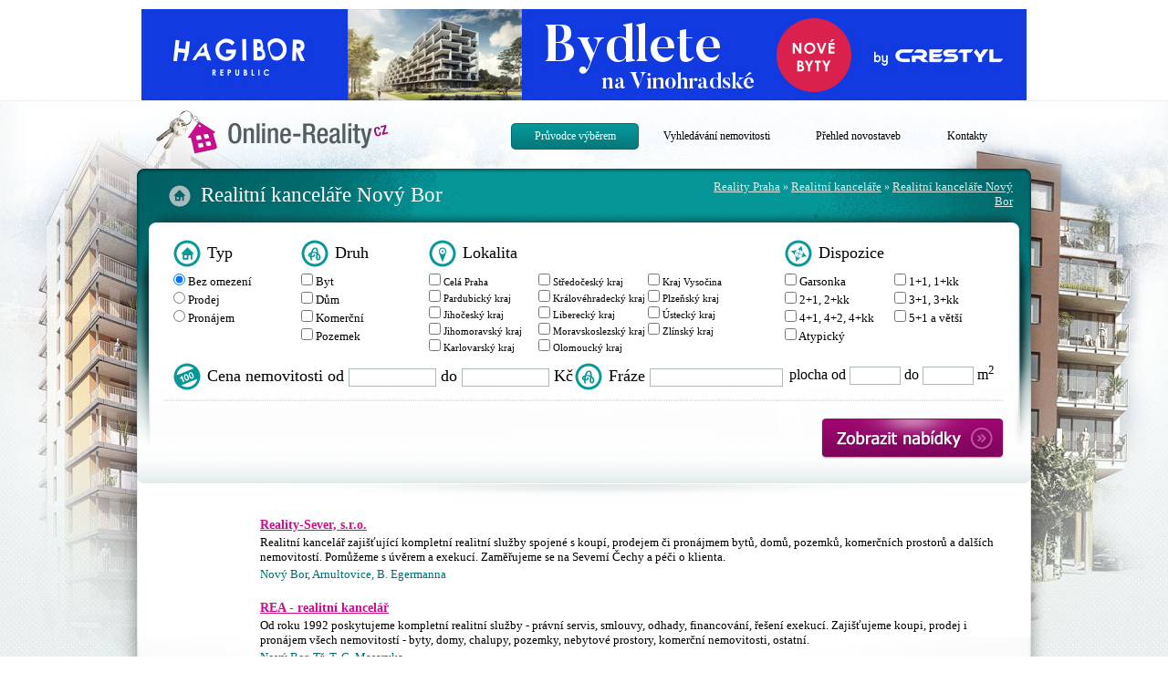

--- FILE ---
content_type: text/html; charset=UTF-8
request_url: http://www.online-reality.cz/realitni-kancelare/novy-bor
body_size: 6058
content:
<!DOCTYPE html PUBLIC "-//W3C//DTD XHTML 1.0 Transitional//EN" "http://www.w3.org/TR/xhtml1/DTD/xhtml1-transitional.dtd"><html xmlns="http://www.w3.org/1999/xhtml"> <head><meta http-equiv="content-type" content="text/html; charset=UTF-8" /><meta http-equiv="pragma" content="no-cache" /><meta http-equiv="cache-control" content="no-cache, must-revalidate" /><meta http-equiv="expires" content="0" /><meta name="robots" content="index,follow" /><meta name="description" content=""/><meta name="keywords" content="" /><title>Realitní kanceláře Nový Bor - Online-Reality.cz</title><link rel="stylesheet" href="/style.css?hash=1768900639" type="text/css" /><script src="http://struktura.adinternet.cz/_javascripty/javascripty/swfobject_2.2/swfobject.js" type="text/javascript" charset="utf-8"></script><script src="http://struktura.adinternet.cz/_javascripty/jquery/jquery-1.6.2.js" type="text/javascript" charset="utf-8"></script><script src="http://struktura.adinternet.cz/_javascripty/jquery/prettyPhoto_3.1.2/js/jquery.prettyPhoto.js" type="text/javascript" charset="utf-8"></script><link rel="stylesheet" href="http://struktura.adinternet.cz/_javascripty/jquery/prettyPhoto_3.1.2/css/prettyPhoto.css" type="text/css" media="screen" charset="utf-8" /><script type="text/javascript" src="http://struktura.adinternet.cz/_javascripty/jquery/priceFormat_1.5/jquery.price_format.1.5.js"></script><script type="text/javascript" src="http://struktura.adinternet.cz/_javascripty/jquery/ui_1.8.13/ui/jquery-ui-1.8.13.custom.js"></script><link rel="stylesheet" href="http://struktura.adinternet.cz/_javascripty/jquery/ui_1.8.13/themes/custom/jquery.ui.all.css" type="text/css" media="screen" /><script type="text/javascript" src="http://struktura.adinternet.cz/_javascripty/jquery/ui_datepicker/jquery.ui.datepicker-cs.js"></script><script type="text/javascript" src="http://struktura.adinternet.cz/_javascripty/count_splatka.js"></script><script type="text/javascript" src="http://struktura.adinternet.cz/_javascripty/number_format.js"></script><script src="/js/jquery.js" type="text/javascript" charset="utf-8"></script><script src="/js/javascripts.js" type="text/javascript" charset="utf-8"></script><script src="https://cdn.cpex.cz/cmp/v2/cpex-cmp.min.js" async></script><!-- Google Tag Manager -->
<script>(function(w,d,s,l,i){w[l]=w[l]||[];w[l].push({'gtm.start':
new Date().getTime(),event:'gtm.js'});var f=d.getElementsByTagName(s)[0],
j=d.createElement(s),dl=l!='dataLayer'?'&l='+l:'';j.async=true;j.src=
'https://www.googletagmanager.com/gtm.js?id='+i+dl;f.parentNode.insertBefore(j,f);
})(window,document,'script','dataLayer','GTM-NDGL4TW');</script>
<!-- End Google Tag Manager --></head><body><div id="horni_banner"><a href="http://www.hagibor.cz/?utm_medium=banner&utm_source=adinternet&utm_campaign=online-reality.cz" target="_blank"><img src="/img/970x100-hagibor.jpg" alt="Hagibor"></a></div><div id="pozadi"><div id="stranka"><div id="top"><a href="/"><img src="/img/logo.png" alt="" class="logo" /></a><div id="horni_odkazy"><a href="/" title="" class="odkaz_pruvodce horni_menu_oznacene">Průvodce výběrem</a><a href="/vyhledavani" title="" class="odkaz_vyhledavani ">Vyhledávání nemovitosti</a><a href="/novostavby-developerske-projekty-praha" title="" class="odkaz_novostavby ">Přehled novostaveb</a><a href="/kontakty" title="" class="odkaz_kontakty ">Kontakty</a></div></div><div id="prostredek"><div class="prechod"><div class="bottom"><div id="nadpis"><div id="cesta"><table cellpadding="0" cellspacing="0"><tr><td><a href="/">Reality Praha</a> &raquo; <a href="/realitni-kancelare">Realitní kanceláře</a> &raquo; <a href="/realitni-kancelare/novy-bor">Realitní kanceláře Nový Bor</a></td></tr></table></div><h1>Realitní kanceláře Nový Bor</h1></div><div id="vyhledavani"><form method="post" action="/vyhledavani"><div id="filtr"><div class="typ"><div class="sloupec_nadpis sloupec_nadpis_typ">Typ</div><div class="polozka2"><input type="radio" name="typ" value="0" id="typ_3" checked="checked" /> <label for="typ_3">Bez omezení</label></div><div class="polozka2"><input type="radio" name="typ" value="prodej" id="typ_4"  /> <label for="typ_4">Prodej</label></div><div class="polozka2"><input type="radio" name="typ" value="pronajem" id="typ_5"  /> <label for="typ_5">Pronájem</label></div></div><div class="druh"><div class="sloupec_nadpis sloupec_nadpis_druh">Druh</div><div class="polozka2"><input type="checkbox" name="druh[1]" value="1" id="druh_6"  /> <label for="druh_6">Byt</label></div><div class="polozka2"><input type="checkbox" name="druh[2]" value="2" id="druh_7"  /> <label for="druh_7">Dům</label></div><div class="polozka2"><input type="checkbox" name="druh[3]" value="3" id="druh_8"  /> <label for="druh_8">Komerční</label></div><div class="polozka2"><input type="checkbox" name="druh[4]" value="4" id="druh_9"  /> <label for="druh_9">Pozemek</label></div></div><div class="lokalita"><div class="sloupec_nadpis sloupec_nadpis_lokalita">Lokalita</div><div class="polozka" style="width: 120px; font-size: 11px"><input type="checkbox" name="lokalita[]" value="0" id="lokalita_0"  onchange="vyjimky_filtr('lokalita', '0')" style="border: 0" /> <label for="lokalita_0">Celá Praha</label></div><div class="polozka" style="width: 120px; font-size: 11px"><input type="checkbox" name="lokalita[]" value="13" id="lokalita_13"  onchange="vyjimky_filtr('lokalita', '13')" style="border: 0" /> <label for="lokalita_13">Středočeský kraj</label></div><div class="polozka" style="width: 120px; font-size: 11px"><input type="checkbox" name="lokalita[]" value="24" id="lokalita_24"  onchange="vyjimky_filtr('lokalita', '24')" style="border: 0" /> <label for="lokalita_24">Kraj Vysočina</label></div><div class="polozka" style="width: 120px; font-size: 11px"><input type="checkbox" name="lokalita[]" value="30" id="lokalita_30"  onchange="vyjimky_filtr('lokalita', '30')" style="border: 0" /> <label for="lokalita_30">Pardubický kraj</label></div><div class="polozka" style="width: 120px; font-size: 11px"><input type="checkbox" name="lokalita[]" value="35" id="lokalita_35"  onchange="vyjimky_filtr('lokalita', '35')" style="border: 0" /> <label for="lokalita_35">Královéhradecký kraj</label></div><div class="polozka" style="width: 120px; font-size: 11px"><input type="checkbox" name="lokalita[]" value="41" id="lokalita_41"  onchange="vyjimky_filtr('lokalita', '41')" style="border: 0" /> <label for="lokalita_41">Plzeňský kraj</label></div><div class="polozka" style="width: 120px; font-size: 11px"><input type="checkbox" name="lokalita[]" value="49" id="lokalita_49"  onchange="vyjimky_filtr('lokalita', '49')" style="border: 0" /> <label for="lokalita_49">Jihočeský kraj</label></div><div class="polozka" style="width: 120px; font-size: 11px"><input type="checkbox" name="lokalita[]" value="58" id="lokalita_58"  onchange="vyjimky_filtr('lokalita', '58')" style="border: 0" /> <label for="lokalita_58">Liberecký kraj</label></div><div class="polozka" style="width: 120px; font-size: 11px"><input type="checkbox" name="lokalita[]" value="63" id="lokalita_63"  onchange="vyjimky_filtr('lokalita', '63')" style="border: 0" /> <label for="lokalita_63">Ústecký kraj</label></div><div class="polozka" style="width: 120px; font-size: 11px"><input type="checkbox" name="lokalita[]" value="71" id="lokalita_71"  onchange="vyjimky_filtr('lokalita', '71')" style="border: 0" /> <label for="lokalita_71">Jihomoravský kraj</label></div><div class="polozka" style="width: 120px; font-size: 11px"><input type="checkbox" name="lokalita[]" value="79" id="lokalita_79"  onchange="vyjimky_filtr('lokalita', '79')" style="border: 0" /> <label for="lokalita_79">Moravskoslezský kraj</label></div><div class="polozka" style="width: 120px; font-size: 11px"><input type="checkbox" name="lokalita[]" value="87" id="lokalita_87"  onchange="vyjimky_filtr('lokalita', '87')" style="border: 0" /> <label for="lokalita_87">Zlínský kraj</label></div><div class="polozka" style="width: 120px; font-size: 11px"><input type="checkbox" name="lokalita[]" value="92" id="lokalita_92"  onchange="vyjimky_filtr('lokalita', '92')" style="border: 0" /> <label for="lokalita_92">Karlovarský kraj</label></div><div class="polozka" style="width: 120px; font-size: 11px"><input type="checkbox" name="lokalita[]" value="96" id="lokalita_96"  onchange="vyjimky_filtr('lokalita', '96')" style="border: 0" /> <label for="lokalita_96">Olomoucký kraj</label></div></div><div class="dispozice"><div class="sloupec_nadpis sloupec_nadpis_dispozice">Dispozice</div><div class="polozka" style="width: 120px"><input type="checkbox" name="dispozice[0]" value="0" id="dispozice_0"  /> <label for="dispozice_0">Garsonka</label></div><div class="polozka" style="width: 120px"><input type="checkbox" name="dispozice[2]" value="2" id="dispozice_2"  /> <label for="dispozice_2">1+1, 1+kk</label></div><div class="polozka" style="width: 120px"><input type="checkbox" name="dispozice[3]" value="3" id="dispozice_3"  /> <label for="dispozice_3">2+1, 2+kk</label></div><div class="polozka" style="width: 120px"><input type="checkbox" name="dispozice[4]" value="4" id="dispozice_4"  /> <label for="dispozice_4">3+1, 3+kk</label></div><div class="polozka" style="width: 120px"><input type="checkbox" name="dispozice[5]" value="5" id="dispozice_5"  /> <label for="dispozice_5">4+1, 4+2, 4+kk</label></div><div class="polozka" style="width: 120px"><input type="checkbox" name="dispozice[6]" value="6" id="dispozice_6"  /> <label for="dispozice_6">5+1 a větší</label></div><div class="polozka" style="width: 120px"><input type="checkbox" name="dispozice[1]" value="1" id="dispozice_1"  /> <label for="dispozice_1">Atypický</label></div><div class="vyhlazeni">&nbsp;</div></div><div class="plocha">plocha od <input type="text" name="plocha_od" value="" id="plocha_od" /> do <input type="text" name="plocha_do" value="" id="plocha_do" /> m<sup>2</sup></div><div class="cena">Cena nemovitosti od <input type="text" name="cena_od" value="" id="cena_od" /> do <input type="text" name="cena_do" value="" id="cena_do" /> Kč</div><div class="sublocals"><div class="filtr_parametr parametr_lokalita filter_sublocation filter_0"><div class="filtr_parametr_nadpis">Hlavní město Praha:</div><div class="polozka" style="width: 140px; font-size: 13px; padding: 2px 0 2px 0;"><input type="checkbox" name="lokalita[]" value="1" id="lokalita_1"  onchange="vyjimky_filtr('lokalita', '1')" style="border: 0" /> <label for="lokalita_1">Praha 1</label></div><div class="polozka" style="width: 140px; font-size: 13px; padding: 2px 0 2px 0;"><input type="checkbox" name="lokalita[]" value="2" id="lokalita_2"  onchange="vyjimky_filtr('lokalita', '2')" style="border: 0" /> <label for="lokalita_2">Praha 2</label></div><div class="polozka" style="width: 140px; font-size: 13px; padding: 2px 0 2px 0;"><input type="checkbox" name="lokalita[]" value="3" id="lokalita_3"  onchange="vyjimky_filtr('lokalita', '3')" style="border: 0" /> <label for="lokalita_3">Praha 3</label></div><div class="polozka" style="width: 140px; font-size: 13px; padding: 2px 0 2px 0;"><input type="checkbox" name="lokalita[]" value="4" id="lokalita_4"  onchange="vyjimky_filtr('lokalita', '4')" style="border: 0" /> <label for="lokalita_4">Praha 4</label></div><div class="polozka" style="width: 140px; font-size: 13px; padding: 2px 0 2px 0;"><input type="checkbox" name="lokalita[]" value="5" id="lokalita_5"  onchange="vyjimky_filtr('lokalita', '5')" style="border: 0" /> <label for="lokalita_5">Praha 5</label></div><div class="polozka" style="width: 140px; font-size: 13px; padding: 2px 0 2px 0;"><input type="checkbox" name="lokalita[]" value="6" id="lokalita_6"  onchange="vyjimky_filtr('lokalita', '6')" style="border: 0" /> <label for="lokalita_6">Praha 6</label></div><div class="polozka" style="width: 140px; font-size: 13px; padding: 2px 0 2px 0;"><input type="checkbox" name="lokalita[]" value="7" id="lokalita_7"  onchange="vyjimky_filtr('lokalita', '7')" style="border: 0" /> <label for="lokalita_7">Praha 7</label></div><div class="polozka" style="width: 140px; font-size: 13px; padding: 2px 0 2px 0;"><input type="checkbox" name="lokalita[]" value="8" id="lokalita_8"  onchange="vyjimky_filtr('lokalita', '8')" style="border: 0" /> <label for="lokalita_8">Praha 8</label></div><div class="polozka" style="width: 140px; font-size: 13px; padding: 2px 0 2px 0;"><input type="checkbox" name="lokalita[]" value="9" id="lokalita_9"  onchange="vyjimky_filtr('lokalita', '9')" style="border: 0" /> <label for="lokalita_9">Praha 9</label></div><div class="polozka" style="width: 140px; font-size: 13px; padding: 2px 0 2px 0;"><input type="checkbox" name="lokalita[]" value="10" id="lokalita_10"  onchange="vyjimky_filtr('lokalita', '10')" style="border: 0" /> <label for="lokalita_10">Praha 10</label></div><div class="vyhlazeni">&nbsp;</div></div><div class="filtr_parametr parametr_lokalita filter_sublocation filter_13"><div class="filtr_parametr_nadpis">Středočeský kraj:</div><div class="polozka" style="width: 140px; font-size: 13px; padding: 2px 0 2px 0;"><input type="checkbox" name="lokalita[]" value="11" id="lokalita_11"  onchange="vyjimky_filtr('lokalita', '11')" style="border: 0" /> <label for="lokalita_11">Praha - Východ</label></div><div class="polozka" style="width: 140px; font-size: 13px; padding: 2px 0 2px 0;"><input type="checkbox" name="lokalita[]" value="12" id="lokalita_12"  onchange="vyjimky_filtr('lokalita', '12')" style="border: 0" /> <label for="lokalita_12">Praha - Západ</label></div><div class="polozka" style="width: 140px; font-size: 13px; padding: 2px 0 2px 0;"><input type="checkbox" name="lokalita[]" value="14" id="lokalita_14"  onchange="vyjimky_filtr('lokalita', '14')" style="border: 0" /> <label for="lokalita_14">Benešov</label></div><div class="polozka" style="width: 140px; font-size: 13px; padding: 2px 0 2px 0;"><input type="checkbox" name="lokalita[]" value="15" id="lokalita_15"  onchange="vyjimky_filtr('lokalita', '15')" style="border: 0" /> <label for="lokalita_15">Beroun</label></div><div class="polozka" style="width: 140px; font-size: 13px; padding: 2px 0 2px 0;"><input type="checkbox" name="lokalita[]" value="16" id="lokalita_16"  onchange="vyjimky_filtr('lokalita', '16')" style="border: 0" /> <label for="lokalita_16">Kladno</label></div><div class="polozka" style="width: 140px; font-size: 13px; padding: 2px 0 2px 0;"><input type="checkbox" name="lokalita[]" value="17" id="lokalita_17"  onchange="vyjimky_filtr('lokalita', '17')" style="border: 0" /> <label for="lokalita_17">Kolín</label></div><div class="polozka" style="width: 140px; font-size: 13px; padding: 2px 0 2px 0;"><input type="checkbox" name="lokalita[]" value="18" id="lokalita_18"  onchange="vyjimky_filtr('lokalita', '18')" style="border: 0" /> <label for="lokalita_18">Kutná Hora</label></div><div class="polozka" style="width: 140px; font-size: 13px; padding: 2px 0 2px 0;"><input type="checkbox" name="lokalita[]" value="19" id="lokalita_19"  onchange="vyjimky_filtr('lokalita', '19')" style="border: 0" /> <label for="lokalita_19">Mělník</label></div><div class="polozka" style="width: 140px; font-size: 13px; padding: 2px 0 2px 0;"><input type="checkbox" name="lokalita[]" value="20" id="lokalita_20"  onchange="vyjimky_filtr('lokalita', '20')" style="border: 0" /> <label for="lokalita_20">Mladá Boleslav</label></div><div class="polozka" style="width: 140px; font-size: 13px; padding: 2px 0 2px 0;"><input type="checkbox" name="lokalita[]" value="21" id="lokalita_21"  onchange="vyjimky_filtr('lokalita', '21')" style="border: 0" /> <label for="lokalita_21">Nymburk</label></div><div class="polozka" style="width: 140px; font-size: 13px; padding: 2px 0 2px 0;"><input type="checkbox" name="lokalita[]" value="22" id="lokalita_22"  onchange="vyjimky_filtr('lokalita', '22')" style="border: 0" /> <label for="lokalita_22">Příbram</label></div><div class="polozka" style="width: 140px; font-size: 13px; padding: 2px 0 2px 0;"><input type="checkbox" name="lokalita[]" value="23" id="lokalita_23"  onchange="vyjimky_filtr('lokalita', '23')" style="border: 0" /> <label for="lokalita_23">Rakovník</label></div><div class="vyhlazeni">&nbsp;</div></div><div class="filtr_parametr parametr_lokalita filter_sublocation filter_24"><div class="filtr_parametr_nadpis">Kraj Vysočina:</div><div class="polozka" style="width: 140px; font-size: 13px; padding: 2px 0 2px 0;"><input type="checkbox" name="lokalita[]" value="25" id="lokalita_25"  onchange="vyjimky_filtr('lokalita', '25')" style="border: 0" /> <label for="lokalita_25">Havlíčkův Brod</label></div><div class="polozka" style="width: 140px; font-size: 13px; padding: 2px 0 2px 0;"><input type="checkbox" name="lokalita[]" value="26" id="lokalita_26"  onchange="vyjimky_filtr('lokalita', '26')" style="border: 0" /> <label for="lokalita_26">Jihlava</label></div><div class="polozka" style="width: 140px; font-size: 13px; padding: 2px 0 2px 0;"><input type="checkbox" name="lokalita[]" value="27" id="lokalita_27"  onchange="vyjimky_filtr('lokalita', '27')" style="border: 0" /> <label for="lokalita_27">Pelhřimov</label></div><div class="polozka" style="width: 140px; font-size: 13px; padding: 2px 0 2px 0;"><input type="checkbox" name="lokalita[]" value="28" id="lokalita_28"  onchange="vyjimky_filtr('lokalita', '28')" style="border: 0" /> <label for="lokalita_28">Třebíč</label></div><div class="polozka" style="width: 140px; font-size: 13px; padding: 2px 0 2px 0;"><input type="checkbox" name="lokalita[]" value="29" id="lokalita_29"  onchange="vyjimky_filtr('lokalita', '29')" style="border: 0" /> <label for="lokalita_29">Žďár nad Sázavou</label></div><div class="vyhlazeni">&nbsp;</div></div><div class="filtr_parametr parametr_lokalita filter_sublocation filter_30"><div class="filtr_parametr_nadpis">Pardubický kraj:</div><div class="polozka" style="width: 140px; font-size: 13px; padding: 2px 0 2px 0;"><input type="checkbox" name="lokalita[]" value="31" id="lokalita_31"  onchange="vyjimky_filtr('lokalita', '31')" style="border: 0" /> <label for="lokalita_31">Chrudim</label></div><div class="polozka" style="width: 140px; font-size: 13px; padding: 2px 0 2px 0;"><input type="checkbox" name="lokalita[]" value="32" id="lokalita_32"  onchange="vyjimky_filtr('lokalita', '32')" style="border: 0" /> <label for="lokalita_32">Pardubice</label></div><div class="polozka" style="width: 140px; font-size: 13px; padding: 2px 0 2px 0;"><input type="checkbox" name="lokalita[]" value="33" id="lokalita_33"  onchange="vyjimky_filtr('lokalita', '33')" style="border: 0" /> <label for="lokalita_33">Svitavy</label></div><div class="polozka" style="width: 140px; font-size: 13px; padding: 2px 0 2px 0;"><input type="checkbox" name="lokalita[]" value="34" id="lokalita_34"  onchange="vyjimky_filtr('lokalita', '34')" style="border: 0" /> <label for="lokalita_34">Ústí nad Orlicí</label></div><div class="vyhlazeni">&nbsp;</div></div><div class="filtr_parametr parametr_lokalita filter_sublocation filter_35"><div class="filtr_parametr_nadpis">Královéhradecký kraj:</div><div class="polozka" style="width: 140px; font-size: 13px; padding: 2px 0 2px 0;"><input type="checkbox" name="lokalita[]" value="36" id="lokalita_36"  onchange="vyjimky_filtr('lokalita', '36')" style="border: 0" /> <label for="lokalita_36">Hradec Králové</label></div><div class="polozka" style="width: 140px; font-size: 13px; padding: 2px 0 2px 0;"><input type="checkbox" name="lokalita[]" value="37" id="lokalita_37"  onchange="vyjimky_filtr('lokalita', '37')" style="border: 0" /> <label for="lokalita_37">Jičín</label></div><div class="polozka" style="width: 140px; font-size: 13px; padding: 2px 0 2px 0;"><input type="checkbox" name="lokalita[]" value="38" id="lokalita_38"  onchange="vyjimky_filtr('lokalita', '38')" style="border: 0" /> <label for="lokalita_38">Náchod</label></div><div class="polozka" style="width: 140px; font-size: 13px; padding: 2px 0 2px 0;"><input type="checkbox" name="lokalita[]" value="39" id="lokalita_39"  onchange="vyjimky_filtr('lokalita', '39')" style="border: 0" /> <label for="lokalita_39">Rychnov nad Kněžnou</label></div><div class="polozka" style="width: 140px; font-size: 13px; padding: 2px 0 2px 0;"><input type="checkbox" name="lokalita[]" value="40" id="lokalita_40"  onchange="vyjimky_filtr('lokalita', '40')" style="border: 0" /> <label for="lokalita_40">Trutnov</label></div><div class="polozka" style="width: 140px; font-size: 13px; padding: 2px 0 2px 0;"><input type="checkbox" name="lokalita[]" value="41" id="lokalita_41"  onchange="vyjimky_filtr('lokalita', '41')" style="border: 0" /> <label for="lokalita_41">Plzeňský kraj</label></div><div class="vyhlazeni">&nbsp;</div></div><div class="filtr_parametr parametr_lokalita filter_sublocation filter_41"><div class="filtr_parametr_nadpis">Plzeňský kraj:</div><div class="polozka" style="width: 140px; font-size: 13px; padding: 2px 0 2px 0;"><input type="checkbox" name="lokalita[]" value="42" id="lokalita_42"  onchange="vyjimky_filtr('lokalita', '42')" style="border: 0" /> <label for="lokalita_42">Domažlice</label></div><div class="polozka" style="width: 140px; font-size: 13px; padding: 2px 0 2px 0;"><input type="checkbox" name="lokalita[]" value="43" id="lokalita_43"  onchange="vyjimky_filtr('lokalita', '43')" style="border: 0" /> <label for="lokalita_43">Klatovy</label></div><div class="polozka" style="width: 140px; font-size: 13px; padding: 2px 0 2px 0;"><input type="checkbox" name="lokalita[]" value="44" id="lokalita_44"  onchange="vyjimky_filtr('lokalita', '44')" style="border: 0" /> <label for="lokalita_44">Plzeň-město</label></div><div class="polozka" style="width: 140px; font-size: 13px; padding: 2px 0 2px 0;"><input type="checkbox" name="lokalita[]" value="45" id="lokalita_45"  onchange="vyjimky_filtr('lokalita', '45')" style="border: 0" /> <label for="lokalita_45">Plzeň-Jih</label></div><div class="polozka" style="width: 140px; font-size: 13px; padding: 2px 0 2px 0;"><input type="checkbox" name="lokalita[]" value="46" id="lokalita_46"  onchange="vyjimky_filtr('lokalita', '46')" style="border: 0" /> <label for="lokalita_46">Plzeň-sever</label></div><div class="polozka" style="width: 140px; font-size: 13px; padding: 2px 0 2px 0;"><input type="checkbox" name="lokalita[]" value="47" id="lokalita_47"  onchange="vyjimky_filtr('lokalita', '47')" style="border: 0" /> <label for="lokalita_47">Rokycany</label></div><div class="polozka" style="width: 140px; font-size: 13px; padding: 2px 0 2px 0;"><input type="checkbox" name="lokalita[]" value="48" id="lokalita_48"  onchange="vyjimky_filtr('lokalita', '48')" style="border: 0" /> <label for="lokalita_48">Tachov</label></div><div class="vyhlazeni">&nbsp;</div></div><div class="filtr_parametr parametr_lokalita filter_sublocation filter_49"><div class="filtr_parametr_nadpis">Jihočeský kraj:</div><div class="polozka" style="width: 140px; font-size: 13px; padding: 2px 0 2px 0;"><input type="checkbox" name="lokalita[]" value="51" id="lokalita_51"  onchange="vyjimky_filtr('lokalita', '51')" style="border: 0" /> <label for="lokalita_51">České Budějovice</label></div><div class="polozka" style="width: 140px; font-size: 13px; padding: 2px 0 2px 0;"><input type="checkbox" name="lokalita[]" value="52" id="lokalita_52"  onchange="vyjimky_filtr('lokalita', '52')" style="border: 0" /> <label for="lokalita_52">Český Krumlov</label></div><div class="polozka" style="width: 140px; font-size: 13px; padding: 2px 0 2px 0;"><input type="checkbox" name="lokalita[]" value="53" id="lokalita_53"  onchange="vyjimky_filtr('lokalita', '53')" style="border: 0" /> <label for="lokalita_53">Jindřichův Hradec</label></div><div class="polozka" style="width: 140px; font-size: 13px; padding: 2px 0 2px 0;"><input type="checkbox" name="lokalita[]" value="54" id="lokalita_54"  onchange="vyjimky_filtr('lokalita', '54')" style="border: 0" /> <label for="lokalita_54">Písek</label></div><div class="polozka" style="width: 140px; font-size: 13px; padding: 2px 0 2px 0;"><input type="checkbox" name="lokalita[]" value="55" id="lokalita_55"  onchange="vyjimky_filtr('lokalita', '55')" style="border: 0" /> <label for="lokalita_55">Prachatice</label></div><div class="polozka" style="width: 140px; font-size: 13px; padding: 2px 0 2px 0;"><input type="checkbox" name="lokalita[]" value="56" id="lokalita_56"  onchange="vyjimky_filtr('lokalita', '56')" style="border: 0" /> <label for="lokalita_56">Strakonice</label></div><div class="polozka" style="width: 140px; font-size: 13px; padding: 2px 0 2px 0;"><input type="checkbox" name="lokalita[]" value="57" id="lokalita_57"  onchange="vyjimky_filtr('lokalita', '57')" style="border: 0" /> <label for="lokalita_57">Tábor</label></div><div class="vyhlazeni">&nbsp;</div></div><div class="filtr_parametr parametr_lokalita filter_sublocation filter_58"><div class="filtr_parametr_nadpis">Liberecký kraj:</div><div class="polozka" style="width: 140px; font-size: 13px; padding: 2px 0 2px 0;"><input type="checkbox" name="lokalita[]" value="59" id="lokalita_59"  onchange="vyjimky_filtr('lokalita', '59')" style="border: 0" /> <label for="lokalita_59">Česká Lípa</label></div><div class="polozka" style="width: 140px; font-size: 13px; padding: 2px 0 2px 0;"><input type="checkbox" name="lokalita[]" value="60" id="lokalita_60"  onchange="vyjimky_filtr('lokalita', '60')" style="border: 0" /> <label for="lokalita_60">Jablonec nad Nisou</label></div><div class="polozka" style="width: 140px; font-size: 13px; padding: 2px 0 2px 0;"><input type="checkbox" name="lokalita[]" value="61" id="lokalita_61"  onchange="vyjimky_filtr('lokalita', '61')" style="border: 0" /> <label for="lokalita_61">Liberec</label></div><div class="polozka" style="width: 140px; font-size: 13px; padding: 2px 0 2px 0;"><input type="checkbox" name="lokalita[]" value="62" id="lokalita_62"  onchange="vyjimky_filtr('lokalita', '62')" style="border: 0" /> <label for="lokalita_62">Semily</label></div><div class="vyhlazeni">&nbsp;</div></div><div class="filtr_parametr parametr_lokalita filter_sublocation filter_63"><div class="filtr_parametr_nadpis">Ústecký kraj:</div><div class="polozka" style="width: 140px; font-size: 13px; padding: 2px 0 2px 0;"><input type="checkbox" name="lokalita[]" value="64" id="lokalita_64"  onchange="vyjimky_filtr('lokalita', '64')" style="border: 0" /> <label for="lokalita_64">Chomutov</label></div><div class="polozka" style="width: 140px; font-size: 13px; padding: 2px 0 2px 0;"><input type="checkbox" name="lokalita[]" value="65" id="lokalita_65"  onchange="vyjimky_filtr('lokalita', '65')" style="border: 0" /> <label for="lokalita_65">Děčín</label></div><div class="polozka" style="width: 140px; font-size: 13px; padding: 2px 0 2px 0;"><input type="checkbox" name="lokalita[]" value="66" id="lokalita_66"  onchange="vyjimky_filtr('lokalita', '66')" style="border: 0" /> <label for="lokalita_66">Litoměřice</label></div><div class="polozka" style="width: 140px; font-size: 13px; padding: 2px 0 2px 0;"><input type="checkbox" name="lokalita[]" value="67" id="lokalita_67"  onchange="vyjimky_filtr('lokalita', '67')" style="border: 0" /> <label for="lokalita_67">Louny</label></div><div class="polozka" style="width: 140px; font-size: 13px; padding: 2px 0 2px 0;"><input type="checkbox" name="lokalita[]" value="68" id="lokalita_68"  onchange="vyjimky_filtr('lokalita', '68')" style="border: 0" /> <label for="lokalita_68">Most</label></div><div class="polozka" style="width: 140px; font-size: 13px; padding: 2px 0 2px 0;"><input type="checkbox" name="lokalita[]" value="69" id="lokalita_69"  onchange="vyjimky_filtr('lokalita', '69')" style="border: 0" /> <label for="lokalita_69">Teplice</label></div><div class="polozka" style="width: 140px; font-size: 13px; padding: 2px 0 2px 0;"><input type="checkbox" name="lokalita[]" value="70" id="lokalita_70"  onchange="vyjimky_filtr('lokalita', '70')" style="border: 0" /> <label for="lokalita_70">Ústí nad Labem</label></div><div class="vyhlazeni">&nbsp;</div></div><div class="filtr_parametr parametr_lokalita filter_sublocation filter_71"><div class="filtr_parametr_nadpis">Jihomoravský kraj:</div><div class="polozka" style="width: 140px; font-size: 13px; padding: 2px 0 2px 0;"><input type="checkbox" name="lokalita[]" value="72" id="lokalita_72"  onchange="vyjimky_filtr('lokalita', '72')" style="border: 0" /> <label for="lokalita_72">Blansko</label></div><div class="polozka" style="width: 140px; font-size: 13px; padding: 2px 0 2px 0;"><input type="checkbox" name="lokalita[]" value="73" id="lokalita_73"  onchange="vyjimky_filtr('lokalita', '73')" style="border: 0" /> <label for="lokalita_73">Břeclav</label></div><div class="polozka" style="width: 140px; font-size: 13px; padding: 2px 0 2px 0;"><input type="checkbox" name="lokalita[]" value="74" id="lokalita_74"  onchange="vyjimky_filtr('lokalita', '74')" style="border: 0" /> <label for="lokalita_74">Brno-město</label></div><div class="polozka" style="width: 140px; font-size: 13px; padding: 2px 0 2px 0;"><input type="checkbox" name="lokalita[]" value="75" id="lokalita_75"  onchange="vyjimky_filtr('lokalita', '75')" style="border: 0" /> <label for="lokalita_75">Brno-venkov</label></div><div class="polozka" style="width: 140px; font-size: 13px; padding: 2px 0 2px 0;"><input type="checkbox" name="lokalita[]" value="76" id="lokalita_76"  onchange="vyjimky_filtr('lokalita', '76')" style="border: 0" /> <label for="lokalita_76">Hodonín</label></div><div class="polozka" style="width: 140px; font-size: 13px; padding: 2px 0 2px 0;"><input type="checkbox" name="lokalita[]" value="77" id="lokalita_77"  onchange="vyjimky_filtr('lokalita', '77')" style="border: 0" /> <label for="lokalita_77">Vyškov</label></div><div class="polozka" style="width: 140px; font-size: 13px; padding: 2px 0 2px 0;"><input type="checkbox" name="lokalita[]" value="78" id="lokalita_78"  onchange="vyjimky_filtr('lokalita', '78')" style="border: 0" /> <label for="lokalita_78">Znojmo</label></div><div class="vyhlazeni">&nbsp;</div></div><div class="filtr_parametr parametr_lokalita filter_sublocation filter_79"><div class="filtr_parametr_nadpis">Moravskoslezský kraj:</div><div class="polozka" style="width: 140px; font-size: 13px; padding: 2px 0 2px 0;"><input type="checkbox" name="lokalita[]" value="80" id="lokalita_80"  onchange="vyjimky_filtr('lokalita', '80')" style="border: 0" /> <label for="lokalita_80">Bruntál</label></div><div class="polozka" style="width: 140px; font-size: 13px; padding: 2px 0 2px 0;"><input type="checkbox" name="lokalita[]" value="81" id="lokalita_81"  onchange="vyjimky_filtr('lokalita', '81')" style="border: 0" /> <label for="lokalita_81">Frýdek-Místek</label></div><div class="polozka" style="width: 140px; font-size: 13px; padding: 2px 0 2px 0;"><input type="checkbox" name="lokalita[]" value="83" id="lokalita_83"  onchange="vyjimky_filtr('lokalita', '83')" style="border: 0" /> <label for="lokalita_83">Nový Jičín</label></div><div class="polozka" style="width: 140px; font-size: 13px; padding: 2px 0 2px 0;"><input type="checkbox" name="lokalita[]" value="84" id="lokalita_84"  onchange="vyjimky_filtr('lokalita', '84')" style="border: 0" /> <label for="lokalita_84">Opava</label></div><div class="polozka" style="width: 140px; font-size: 13px; padding: 2px 0 2px 0;"><input type="checkbox" name="lokalita[]" value="85" id="lokalita_85"  onchange="vyjimky_filtr('lokalita', '85')" style="border: 0" /> <label for="lokalita_85">Ostrava-město</label></div><div class="polozka" style="width: 140px; font-size: 13px; padding: 2px 0 2px 0;"><input type="checkbox" name="lokalita[]" value="86" id="lokalita_86"  onchange="vyjimky_filtr('lokalita', '86')" style="border: 0" /> <label for="lokalita_86">Karviná</label></div><div class="vyhlazeni">&nbsp;</div></div><div class="filtr_parametr parametr_lokalita filter_sublocation filter_87"><div class="filtr_parametr_nadpis">Zlínský kraj:</div><div class="polozka" style="width: 140px; font-size: 13px; padding: 2px 0 2px 0;"><input type="checkbox" name="lokalita[]" value="88" id="lokalita_88"  onchange="vyjimky_filtr('lokalita', '88')" style="border: 0" /> <label for="lokalita_88">Kroměříž</label></div><div class="polozka" style="width: 140px; font-size: 13px; padding: 2px 0 2px 0;"><input type="checkbox" name="lokalita[]" value="89" id="lokalita_89"  onchange="vyjimky_filtr('lokalita', '89')" style="border: 0" /> <label for="lokalita_89">Uherské Hradiště</label></div><div class="polozka" style="width: 140px; font-size: 13px; padding: 2px 0 2px 0;"><input type="checkbox" name="lokalita[]" value="90" id="lokalita_90"  onchange="vyjimky_filtr('lokalita', '90')" style="border: 0" /> <label for="lokalita_90">Vsetín</label></div><div class="polozka" style="width: 140px; font-size: 13px; padding: 2px 0 2px 0;"><input type="checkbox" name="lokalita[]" value="91" id="lokalita_91"  onchange="vyjimky_filtr('lokalita', '91')" style="border: 0" /> <label for="lokalita_91">Zlín</label></div><div class="vyhlazeni">&nbsp;</div></div><div class="filtr_parametr parametr_lokalita filter_sublocation filter_92"><div class="filtr_parametr_nadpis">Karlovarský kraj:</div><div class="polozka" style="width: 140px; font-size: 13px; padding: 2px 0 2px 0;"><input type="checkbox" name="lokalita[]" value="93" id="lokalita_93"  onchange="vyjimky_filtr('lokalita', '93')" style="border: 0" /> <label for="lokalita_93">Cheb</label></div><div class="polozka" style="width: 140px; font-size: 13px; padding: 2px 0 2px 0;"><input type="checkbox" name="lokalita[]" value="94" id="lokalita_94"  onchange="vyjimky_filtr('lokalita', '94')" style="border: 0" /> <label for="lokalita_94">Karlovy Vary</label></div><div class="polozka" style="width: 140px; font-size: 13px; padding: 2px 0 2px 0;"><input type="checkbox" name="lokalita[]" value="95" id="lokalita_95"  onchange="vyjimky_filtr('lokalita', '95')" style="border: 0" /> <label for="lokalita_95">Sokolov</label></div><div class="vyhlazeni">&nbsp;</div></div><div class="filtr_parametr parametr_lokalita filter_sublocation filter_96"><div class="filtr_parametr_nadpis">Olomoucký kraj:</div><div class="polozka" style="width: 140px; font-size: 13px; padding: 2px 0 2px 0;"><input type="checkbox" name="lokalita[]" value="97" id="lokalita_97"  onchange="vyjimky_filtr('lokalita', '97')" style="border: 0" /> <label for="lokalita_97">Jeseník</label></div><div class="polozka" style="width: 140px; font-size: 13px; padding: 2px 0 2px 0;"><input type="checkbox" name="lokalita[]" value="98" id="lokalita_98"  onchange="vyjimky_filtr('lokalita', '98')" style="border: 0" /> <label for="lokalita_98">Olomouc</label></div><div class="polozka" style="width: 140px; font-size: 13px; padding: 2px 0 2px 0;"><input type="checkbox" name="lokalita[]" value="99" id="lokalita_99"  onchange="vyjimky_filtr('lokalita', '99')" style="border: 0" /> <label for="lokalita_99">Přerov</label></div><div class="polozka" style="width: 140px; font-size: 13px; padding: 2px 0 2px 0;"><input type="checkbox" name="lokalita[]" value="100" id="lokalita_100"  onchange="vyjimky_filtr('lokalita', '100')" style="border: 0" /> <label for="lokalita_100">Prostějov</label></div><div class="polozka" style="width: 140px; font-size: 13px; padding: 2px 0 2px 0;"><input type="checkbox" name="lokalita[]" value="101" id="lokalita_101"  onchange="vyjimky_filtr('lokalita', '101')" style="border: 0" /> <label for="lokalita_101">Šumperk</label></div><div class="vyhlazeni">&nbsp;</div></div></div><div class="fraze">Fráze <input type="text" name="hledat" value="" /></div><div class="tecky">&nbsp;</div><input type="image" src="/img/zobrazit_nabidku.png" onmouseover="this.src='/img/zobrazit_nabidku_hover.png'" onmouseout="this.src='/img/zobrazit_nabidku.png'" class="tlacitko_zobrazit" /><input type="hidden" name="aktivovat_filtr" value="ano" /></div></form> </div><div id="realitky"><div class="realitka"><div class="fotka"></div><div class="realitka_informace"><div class="realitka_nadpis"><a href="/reality-sever-sro">Reality-Sever, s.r.o.</a></div><div class="realitka_popis">Realitní kancelář zajišťující kompletní realitní služby spojené s koupí, prodejem či pronájmem bytů, domů, pozemků, komerčních prostorů a dalších nemovitostí. Pomůžeme s úvěrem a exekucí. Zaměřujeme se na Severní Čechy a péči o klienta.</div><div class="realitka_lokalita">Nový Bor, Arnultovice, B. Egermanna</div></div><div class="vyhlazeni">&nbsp;</div></div><div class="realitka"><div class="fotka"></div><div class="realitka_informace"><div class="realitka_nadpis"><a href="/rea-realitni-kancelar">REA - realitní kancelář</a></div><div class="realitka_popis">Od roku 1992 poskytujeme kompletní realitní služby - právní servis, smlouvy, odhady, financování, řešení exekucí. Zajišťujeme koupi, prodej i pronájem všech nemovitostí - byty, domy, chalupy, pozemky, nebytové prostory, komerční nemovitosti, ostatní.</div><div class="realitka_lokalita">Nový Bor,  Tř. T. G. Masaryka</div></div><div class="vyhlazeni">&nbsp;</div></div><div class="vyhlazeni">&nbsp;</div></div></div></div></div><div id="paticka"><div class="paticka_lista"><a onclick="Didomi.preferences.show()">Cookies</a> a <a href="//www.mafra.cz/cookies" target=“_blank”>Seznam cookies</a>, E-mail: <a href="mailto:info@online-reality.cz">info@online-reality.cz</a>, Telefon: +420 277 271 848</div><div id="paticka_add"><p>
	<strong>O portálu:</strong> hledáte nový byt či dům? Pak využijte našeho online realitního hledače. Zaměřujeme se na reality v Praze a okolí a denně přidáváme nové nabídky. Pokud máte jakýkoliv dotaz, neváhejte nás kontaktovat. Poradíme Vám jak hledat levné reality Praha.</p>
<p>
	Rychlá navigace: <a href="http://www.online-reality.cz/levne-luxusni-nove-byty-praha">Nové byty Praha</a> - <a href="http://www.online-reality.cz/byty-na-prodej-prodej-bytu">Prodej bytů Praha</a> - <a href="http://www.online-reality.cz/novostavby-developerske-projekty-praha">Novostavby Praha</a> - <a href="http://www.online-reality.cz/pronajem-bytu-byty-k-pronajmu">Pronájem bytů Praha</a> - <a href="http://www.online-reality.cz/domy-na-prodej-praha">Domy na prodej Praha</a> - <a href="http://www.online-reality.cz/pronajem-domu-bez-realitky">Pronájem domů Praha</a> - <a href="http://www.online-reality.cz/bezrealitky">Bezrealitky Praha</a> - <a href="http://www.online-reality.cz/bytove-projekty-praha">Bytové projekty Praha</a> - <a href="http://www.online-reality.cz/byty-praha-bez-realitky">Byty Praha bez realitky</a> - <a href="http://www.online-reality.cz/podnajem-bez-realitky">Podnájem Praha</a> - <a href="http://www.online-reality.cz/prodej-nemovitosti-bez-realitky">Prodej nemovitostí bez realitky</a> - <a href="http://www.online-reality.cz/reality-bez-realitky">Reality bez realitky</a> - <a href="http://www.online-reality.cz/druzstevni-bydleni-praha">Finep družstevní bydlení</a></p>
<p>
	<img alt="TOPlist" border="0" height="1" src="http://toplist.cz/count.asp?id=128784" width="1" /></p>
</div></div></div></div><div class="rychlost_nacitani">0.004 sec</div><div class="rychlost_nacitani" style="max-width:1024px;margin:0px auto; text-align:center;">Copyright &copy; 2026<p class="foot-text">Provozovatelem tohoto serveru je MAFRA, a.s., se sídlem Karla Engliše 519/11, 150 00 Praha 5, IČO: 45313351, zapsaná v obchodním rejstříku vedeném Městským soudem v Praze, oddíl B, vložka 1328.</p></div><script src="http://affiliates.adinternet.cz/js/module/tracking.js" type="text/javascript"></script>
<script src="http://struktura.adinternet.cz/_javascripty/affiliate.js" type="text/javascript"></script></body></html>

--- FILE ---
content_type: application/javascript
request_url: http://www.online-reality.cz/js/javascripts.js
body_size: 403
content:
function vyjimky_filtr(typ, id) {

   if (typ == "druh_nemovitosti") {
   
      if (id == 1 || id == 2) {
         document.getElementById("druh_komercni").checked = false;
         document.getElementById("nadpis_plocha").innerHTML = "Number of bedrooms";
         document.getElementById("plocha").style.display = "none";
         document.getElementById("pocet_loznic").style.display = "";
      } else if (id == 3) {
         document.getElementById("druh_byty").checked = false;
         document.getElementById("druh_domy").checked = false;
         document.getElementById("nadpis_plocha").innerHTML = "Area (m<sup>2</sup>)";
         document.getElementById("plocha").style.display = "";
         document.getElementById("pocet_loznic").style.display = "none";
      }
      
   } else if (typ == "lokalita") {
   
      if (id > 0 && id <=10) {
         document.getElementById("lokalita_0").checked = false;
      } else if (id == 0) {
         for(i=1;i<=10;i++) {
            document.getElementById("lokalita_"+i).checked = false;
         }
      }
      
   } else if (typ == "typ_zakazky") {

      if (id == "prodej") {
         document.getElementById("max_cena").value = document.getElementById("max_cena_prodej").value;
      } else if (id == "pronajem") {
         document.getElementById("max_cena").value = document.getElementById("max_cena_pronajem").value;
      }
      
   }
   
}

--- FILE ---
content_type: application/javascript
request_url: http://struktura.adinternet.cz/_javascripty/count_splatka.js
body_size: 227
content:
function countsplatka(vyse, doba, urokova_sazba) {
   
   var vyseuveru = vyse;
   var dobauveru = doba;
   var urokovasazba = urokova_sazba;

   var vypocet1=vyseuveru*urokovasazba/1200;
   var vypocet2=1+urokovasazba/1200;
   var vypocet3=(-1*dobauveru)*12;
   var vysesplatky=vypocet1/(1-Math.pow(vypocet2,vypocet3));
   vysesplatky=Math.round(vysesplatky);
   if (vyseuveru == 0) { vysesplatky = 0;  }
   if (dobauveru == 0) { vysesplatky = 0;  }
   if (urokovasazba == 0) { vysesplatky = 0;  }
   
   return vysesplatky;
   
}

--- FILE ---
content_type: application/javascript
request_url: http://struktura.adinternet.cz/_javascripty/number_format.js
body_size: 452
content:
function number_format (number, decimals, dec_point, thousands_sep){
	if (isNaN(number) || number=='') number = 0;

	var decimals 		= decimals != undefined ? decimals : 2,
		dec_point		= dec_point != undefined ? dec_point : '.',
		thousands_sep	= thousands_sep != undefined ? thousands_sep : ' ',
		negative		= number<0;

	if (negative) number *= -1;

	var left 	= parseInt(number, 10),
		right	= Math.round(parseFloat(number.toString().replace(/^\d+./, '0.')) * Math.pow(10, decimals));

	left  = left.toString().split('').reverse().join('')
			.match(/\d{3}|\d{1,2}/g)
			.join(thousands_sep)
			.split('').reverse().join('');
   
   if (decimals > 0) {
      right = (right / Math.pow(10,decimals)).toString().replace(/^\d+./, '').toString();
      if (right.length < decimals) for (var iRight=right.length; iRight < decimals; iRight++) right += '0';
	} else {
      right = "";
   }

	return (negative?'-':'')+left+dec_point+right;
	
}